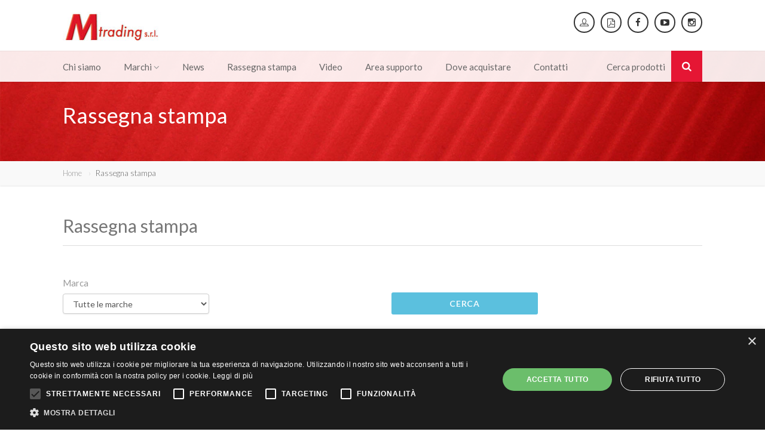

--- FILE ---
content_type: text/html; charset=utf-8
request_url: https://www.m-trading.it/rassegna-stampa.html?conta=75
body_size: 8316
content:
<!DOCTYPE HTML>
<html class="no-js">
<head>
<!-- Basic Page Needs
  ================================================== -->
    <meta name="google-site-verification" content="-da2jvnZ2a9XuH_2OfB40GIzw8OJItPlwSv6ZaIe7bE" />
<meta http-equiv="Content-Type" content="text/html; charset=utf-8">
<title>Rassegna stampa - Mtrading, vendita e distribuzione di materiale fotografico professionale</title>
<meta name="description" content="Rassegna stampa - Mtrading, vendita e distribuzione di materiale fotografico professionale">
<!-- Mobile Specific Metas
  ================================================== -->
<meta name="viewport" content="width=device-width, user-scalable=no, initial-scale=1.0, minimum-scale=1.0, maximum-scale=1.0">
<meta name="format-detection" content="telephone=no">
<!-- CSS
  ================================================== -->
<link href="css/bootstrap.css" rel="stylesheet" type="text/css">
<link href="css/bootstrap-theme.css" rel="stylesheet" type="text/css">
<link href="css/style.css" rel="stylesheet" type="text/css">
<link href="vendor/prettyphoto/css/prettyPhoto.css" rel="stylesheet" type="text/css">
<link href="vendor/owl-carousel/css/owl.carousel.css" rel="stylesheet" type="text/css">
<link href="vendor/owl-carousel/css/owl.theme.css" rel="stylesheet" type="text/css">
<!--[if lte IE 9]><link rel="stylesheet" type="text/css" href="css/ie.css" media="screen" /><![endif]-->
<link href="css/custom.css" rel="stylesheet" type="text/css"><!-- CUSTOM STYLESHEET FOR STYLING -->
<!-- Color Style -->
<link href="colors/color1.css" rel="stylesheet" type="text/css">
    <link rel="shortcut icon" href="mtrading.ico">
<!-- SCRIPTS
  ================================================== -->
<script src="js/modernizr.js"></script><!-- Modernizr -->
</head>
<body>
<!--[if lt IE 7]>
	<p class="chromeframe">You are using an outdated browser. <a href="https://browsehappy.com/">Upgrade your browser today</a> or <a href="https://www.google.com/chromeframe/?redirect=true">install Google Chrome Frame</a> to better experience this site.</p>
<![endif]-->
<div class="body">
		<!-- Start Site Header -->
	<div class="site-header-wrapper">
        <header class="site-header">
            <div class="container sp-cont">
                <div class="site-logo">
					                    <h1><a href="index.html"><img src="images/logo_mamiya.jpg" alt="Logo Mamiya Trading"></a></h1>
					                </div>
                <div class="header-right">
                    <div class="user-login-panel">
                        <a href="https://www.instagram.com/sigmafotoitalia/" target="_blank" class="user-login-btn" title="Instagram" style="line-height: 0;"><i class="fa fa-instagram" style="line-height: 32px;"></i></a>
                    </div>
                    <div class="user-login-panel">
                        <a href="https://www.youtube.com/channel/UCr0DqxnEuecPBPhG09uwQLA" target="_blank" class="user-login-btn" title="Youtube" style="line-height: 0;"><i class="fa fa-youtube-play" style="line-height: 32px;"></i></a>
                    </div>
                    <div class="user-login-panel">
                        <a href="https://www.facebook.com/sigmafotoitalia" target="_blank" class="user-login-btn" title="Facebook" style="line-height: 0;"><i class="fa fa-facebook" style="line-height: 32px;"></i></a>
                    </div>
					                    <div class="user-login-panel">
                                                <a href="#" class="catalogo_show user-login-btn" title="Schede prodotto"><i class="fa fa-file-pdf-o" style="vertical-align:middle; margin-top:-5px;"></i></a>
                                            </div>
                    <div class="user-login-panel">
                        <a href="agenti.php" class="user-login-btn" title="Area Riservata"><i class="icon-profile"></i></a>
                    </div>
					                    <!--<div class="topnav dd-menu">
                        <ul class="top-navigation sf-menu">
                            <li><a href="#">Newsletter</a></li>
                        </ul>
                    </div>-->
                </div>
            </div>
        </header>
        <!-- End Site Header -->
        <div class="navbar">
            <div class="container sp-cont">
                <div class="search-function">
                    <a href="#" class="search-trigger"><i class="fa fa-search"></i></a>
                    <span>Cerca prodotti</span>
                </div>
                <a href="#" class="visible-sm visible-xs" id="menu-toggle"><i class="fa fa-bars"></i></a>
                <!-- Main Navigation -->
                <nav class="main-navigation dd-menu toggle-menu" role="navigation">
                    <ul class="sf-menu">
                        <li><a href="chi-siamo.html">Chi siamo</a></li>
												<li class="megamenu"><a href="javascript:void(0)">Marchi</a>
                            <ul class="dropdown">
                            	<li>
                                    <div class="megamenu-container container">
                                        <div class="row">
                                            <div class="mm-col col-md-3">
                                                <ul class="sub-menu">
												<li><a href="electrolux-m-17.html">ELECTROLUX</a></li><li><a href="fresh-and-rebel-m-31.html">FRESH AND REBEL</a></li><li><a href="golla-m-44.html">GOLLA</a></li><li><a href="grundig-m-46.html">GRUNDIG</a></li><li><a href="hama-m-12.html">HAMA</a></li><li><a href="humax-m-9.html">HUMAX</a></li></ul></div><div class="mm-col col-md-3"><ul class="sub-menu"><li><a href="kodak-m-40.html">KODAK</a></li><li><a href="mamy-m-20.html">MAMY</a></li><li><a href="motorola-m-43.html">MOTOROLA</a></li><li><a href="philips-m-32.html">PHILIPS</a></li><li><a href="pioneer-dj-alphatheta-m-29.html">PIONEER DJ & ALPHATHETA</a></li><li><a href="plaud-m-47.html">PLAUD</a></li></ul></div><div class="mm-col col-md-3"><ul class="sub-menu"><li><a href="samsonite-m-24.html">SAMSONITE</a></li><li><a href="sandisk-m-11.html">SANDISK</a></li><li><a href="sandisk-professional-m-41.html">SANDISK PROFESSIONAL</a></li><li><a href="sigma-m-13.html">SIGMA</a></li><li><a href="sitecom-m-37.html">SITECOM</a></li><li><a href="tecnoware-m-22.html">TECNOWARE</a></li></ul></div><div class="mm-col col-md-3"><ul class="sub-menu"><li><a href="western-digital-m-27.html">WESTERN DIGITAL</a></li><li><a href="xavax-m-15.html">XAVAX</a></li><li><a href="zhiyun-m-35.html">ZHIYUN</a></li></ul></div>                                        </div>
                                    </div>
                                </li>
                            </ul>
                        </li>
						                                                <!--<li><a href="download.html">Download</a></li>-->
                        <li><a href="news.html">News</a></li>
												                        <li><a href="rassegna-stampa.html">Rassegna stampa</a></li>
                        <li><a href="video.html">Video</a></li>
						                        	<li><a href="area-supporto.html">Area supporto</a></li>
						                        <li><a href="dove-acquistare.html">Dove acquistare</a></li>
                        <li><a href="contatti.html">Contatti</a></li>
                    </ul>
                </nav>
                <!-- Search Form -->
                <div class="search-form">
                    <div class="search-form-inner">
                        <form action="javascript:;" method="post">
                            <h3>Ricerca diretta</h3>
                            <div class="row">
                                <div class="col-md-8 col-sm-9">
                                	<input type="text" name="code" id="code" class="form-control" placeholder="Cerca..." value="">
                                </div>
                                <div class="col-md-4 col-sm-3">
                                	<!--input id="product_code_search_header" type="submit" class="btn btn-block btn-info" value="Cerca nel sito"-->
                                    <a id="product_code_search_header" class="btn btn-block btn-info">Cerca nel sito</a>
                                </div>
                            </div>
                        </form>
						                        <form action="javascript:;" method="post">
                            <h3>Ricerca rapida</h3>
                            <div class="row">
                                <div class="col-md-8 col-sm-9">
                                    <div class="row">
                                        <div class="col-md-6 col-sm-6">
                                            <label>Marca</label>
                                            <select id="BRWCLAS1_header" name="BRWCLAS1_header" class="form-control">
                                                <option value="0">Tutte le marche</option>
                                                <option value="EL">ELECTROLUX</option><option value="FRB">FRESH'N REBEL</option><option value="GDG">GRUNDIG</option><option value="GOL">GOLLA</option><option value="HA">HAMA</option><option value="HUM">HUMAX</option><option value="KOD">KODAK</option><option value="MM">MAMY</option><option value="MOT">MOTOROLA</option><option value="PDJ">PIONEER DJ</option><option value="PHI">PHILIPS</option><option value="PLA">PLAUD</option><option value="SA">SAMSONITE</option><option value="SD">SANDISK</option><option value="SDP">SANDISK PROFESSIONAL</option><option value="SG">SIGMA</option><option value="SIT">SITECOM</option><option value="TEC">TECNOWARE</option><option value="WD">WESTERN DIGITAL</option><option value="XAV">XAVAX</option><option value="ZHY">ZHIYUN</option>                                            </select>
                                        </div>
                                        <div class="col-md-6 col-sm-6">
                                            <label>Categoria</label>
                                            <select id="WCLAS1_header" name="WCLAS1_header" class="form-control" style="margin-bottom:-5px;">
                                                <option value="0">Tutte le categorie</option>
                                                <option value="9"></option><option value="3"></option><option value="047">ACCESSORI AMAZON</option><option value="005">Accessori audio</option><option value="010">Accessori audio/video</option><option value="019">Accessori car</option><option value="043">Accessori Cine Lens</option><option value="044">Accessori DJ</option><option value="039">Accessori domotica</option><option value="015">Accessori foto</option><option value="029">Accessori game</option><option value="055">Accessori Grafici</option><option value="033">Accessori lettori MP3</option><option value="032">Accessori navigazione</option><option value="014">Accessori Office</option><option value="013">Accessori PC/Notebook</option><option value="007">Accessori scuola</option><option value="037">Accessori sicurezza</option><option value="003">Accessori smartphone</option><option value="048">Accessori Sport</option><option value="001">Accessori Tablet/ebook</option><option value="016">Accessori telefonia fissa</option><option value="049">Action Cam</option><option value="017">Album</option><option value="018">Archiviazione CD/DVD/BR</option><option value="012">Borse foto</option><option value="006">Borse/Custodie Notebook</option><option value="022">Cable organizer</option><option value="020">Cavi antenna/Sat</option><option value="021">Cavi audio</option><option value="025">Cavi audio/video</option><option value="023">Cavi computer</option><option value="024">Cavi foto</option><option value="026">Cavi telefonia fissa</option><option value="035">Consumabile</option><option value="027">Cornici</option><option value="030">Cornici digitali</option><option value="053">Cura del bambino</option><option value="002">Cura della persona</option><option value="051">Dispositivi Antiabbandono</option><option value="038">Dispositivi audio</option><option value="028">Filtri obiettivi</option><option value="045">Giocattoli</option><option value="008">Home and living</option><option value="031">Internet/DAB radio</option><option value="011">Macchine fotografiche</option><option value="041">Mobilita</option><option value="040">Obiettivi autofocus</option><option value="042">Obiettivi Cine Lens</option><option value="036">Ricevitori digitali</option><option value="004">Strumenti ottici</option><option value="009">Supporti di memoria</option><option value="034">Trattamento dell'aria</option><option value="050">TV</option><option value="046">Valigeria</option><option value="054">Videoproiettori</option>                                            </select>
                                        </div>
                                    </div>
                                </div>
                                <div class="col-md-4 col-sm-3" style="margin-top:24px;">
                                    <div class="row">
                                        <div class="col-md-12">
                                            <a id="product_search_header" class="btn btn-block btn-info">Cerca nel sito</a>
                                        </div>
                                    </div>
                                </div>
                            </div>
                        </form>
						                    </div>
                </div>
            </div>
        </div>
   	</div>
    <!-- Start Page header -->
    <div class="page-header parallax" style="background-image:url(images/inlet-4_1500.jpg);">
    	<div class="container">
        	<h1 class="page-title">Rassegna stampa</h1>
       	</div>
    </div>
    <!-- Utiity Bar -->
    <div class="utility-bar">
    	<div class="container">
        	<div class="row">
            	<div class="col-md-12">
                    <ol class="breadcrumb">
                        <li><a href="index.html">Home</a></li>
                        <li class="active">Rassegna stampa</li>
                    </ol>
            	</div>
            </div>
      	</div>
    </div>
    <!-- Start Body Content -->
  	<div class="main" role="main">
    	<div id="content" class="content full">
        	<div class="container">
            	<!-- Vehicle Details -->
                <article class="single-vehicle-details">
                    <div class="single-vehicle-title">
                        <h2 class="post-title">Rassegna stampa</h2>
                    </div>
                    <div class="spacer-50"></div>
                        		<div class="row">
          			<div class="col-md-12">
            			<article class="post-content">
              				<form action="rassegna-stampa.html" method="post">
                                <div class="row">
                                    <div class="col-md-6 col-sm-6">
                                        <div class="row">
                                            <div class="col-md-6 col-sm-6">
                                                <label>Marca</label>
                                                <select id="BRWCLAS1" name="BRWCLAS1" class="form-control">
                                                    <option value="0">Tutte le marche</option>
                                                    <option value="EL">ELECTROLUX</option><option value="FRB">FRESH'N REBEL</option><option value="GDG">GRUNDIG</option><option value="GOL">GOLLA</option><option value="HA">HAMA</option><option value="HUM">HUMAX</option><option value="ITB">STEELMATE</option><option value="KOD">KODAK</option><option value="MM">MAMY</option><option value="MOT">MOTOROLA</option><option value="NEB">NEBULA</option><option value="PDJ">PIONEER DJ</option><option value="PHI">PHILIPS</option><option value="PLA">PLAUD</option><option value="SA">SAMSONITE</option><option value="SD">SANDISK</option><option value="SDP">SANDISK PROFESSIONAL</option><option value="SG">SIGMA</option><option value="SIT">SITECOM</option><option value="TEC">TECNOWARE</option><option value="THO">THOMSON</option><option value="WD">WESTERN DIGITAL</option><option value="XAV">XAVAX</option><option value="ZHY">ZHIYUN</option>                                                </select>
                                            </div>
                                        </div>
                                    </div>
                                    <div class="col-md-6 col-sm-6">
                                        <div class="row">
                                            <div class="col-md-6 col-sm-6" style="margin-top:28px;">
                                               <input type="submit" class="btn btn-block btn-info" value="Cerca" />
                                            </div>
                                        </div>
                                    </div>
                                </div>
                            </form>
            			</article>
          			</div>
          		</div>
				
                    <div class="row">
                    	<div class="col-md-12">

                                                        <!--div class="spacer-50"></div-->
                            <div class="row">
                            
                        <div class="col-sm-4 animate-from-left animation-from-left" data-animation-direction="from-left" data-animation-delay="300">
                            <div class="latest-news">

                                <h3><a href="https://www.youtube.com/watch?v=KeY42tc1VsI" target="_blank">SIGMA, da Nadir Magazine la prima recensione italiana sulla fotocamera fp L</a></h3>

                                                                <p><i class="fa fa-calendar"></i> 12 aprile 2021</p>
								</div>
                        </div>
                        
                        <div class="col-sm-4 animate-from-left animation-from-left" data-animation-direction="from-left" data-animation-delay="300">
                            <div class="latest-news">

                                <h3><a href="https://www.pmstudionews.com/home/news-e-colonna-infame/news/sigma-fp-l-piccola-fuori-grande-dentro-e-mirino-esterno" target="_blank">SIGMA, Da PMSTUDIONEWS.COM la fotocamera Fp-L: Piccola Fuori, Grande Dentro, E Mirino Esterno</a></h3>

                                                                <p><i class="fa fa-calendar"></i> 09 aprile 2021</p>
								</div>
                        </div>
                        
                        <div class="col-sm-4 animate-from-left animation-from-left" data-animation-direction="from-left" data-animation-delay="300">
                            <div class="latest-news">

                                <h3><a href="https://techprincess.it/sigma-fp-l-la-nuova-mirrorless-da-61mp/" target="_blank">SIGMA, Da Techprincess la nuova fotocamera SIGMA fp L</a></h3>

                                                                <p><i class="fa fa-calendar"></i> 28 marzo 2021</p>
								</div>
                        </div>
                        </div><div class="row" style="margin-bottom:50px;">
                        <div class="col-sm-4 animate-from-left animation-from-left" data-animation-direction="from-left" data-animation-delay="300">
                            <div class="latest-news">

                                <h3><a href="https://www.fotografidigitali.it/news/sigma-fp-l-ora-sensore-full-frame-da-61-megapixel-e-messa-a-fuoco-a-rilevazione-di-fase_96504.html" target="_blank">SIGMA, La nuova fotocamera SIGMA fp L da fotografidigitali</a></h3>

                                                                <p><i class="fa fa-calendar"></i> 28 marzo 2021</p>
								</div>
                        </div>
                        
                        <div class="col-sm-4 animate-from-left animation-from-left" data-animation-direction="from-left" data-animation-delay="300">
                            <div class="latest-news">

                                <h3><a href="https://www.fotografidigitali.it/news/sigma-28-70mm-f28-dg-dn-contemporary-rilevato-un-problema-su-un-numero-limitato-di-unita_96479.html" target="_blank">SIGMA, obiettivo 28-70mm F2.8 DG DN Contemporary da fotografidigitali</a></h3>

                                                                <p><i class="fa fa-calendar"></i> 27 marzo 2021</p>
								</div>
                        </div>
                        
                        <div class="col-sm-4 animate-from-left animation-from-left" data-animation-direction="from-left" data-animation-delay="300">
                            <div class="latest-news">

                                <h3><a href="https://www.youtube.com/watch?v=w1QDEOBue0g" target="_blank">SIGMA, Recensione sull'obiettivo SIGMA 24mm F3.5 DG DN Contemporary</a></h3>

                                                                <p><i class="fa fa-calendar"></i> 16 marzo 2021</p>
								</div>
                        </div>
                        </div><div class="row" style="margin-bottom:50px;">
                        <div class="col-sm-4 animate-from-left animation-from-left" data-animation-direction="from-left" data-animation-delay="300">
                            <div class="latest-news">

                                <h3><a href="https://www.hwupgrade.it/news/apple/rapoo-nuova-tastiera-e9100m-e-kit-desktop-9500m-ultrasottili-e-wireless_96194.html" target="_blank">RAPOO, la nuova tastiera E9100M, da hwupgrade</a></h3>

                                                                <p><i class="fa fa-calendar"></i> 15 marzo 2021</p>
								</div>
                        </div>
                        
                        <div class="col-sm-4 animate-from-left animation-from-left" data-animation-direction="from-left" data-animation-delay="300">
                            <div class="latest-news">

                                <h3><a href="https://www.youtube.com/watch?v=hLjtIgOh4KY" target="_blank">Test Sigma 24mm F/3.5 DG DN Contemporary Serie I. Su Nadir Magazine a cura di Rino Giardiello.</a></h3>

                                                                <p><i class="fa fa-calendar"></i> 15 marzo 2021</p>
								</div>
                        </div>
                        
                        <div class="col-sm-4 animate-from-left animation-from-left" data-animation-direction="from-left" data-animation-delay="300">
                            <div class="latest-news">

                                <h3><a href="https://www.fotografidigitali.it/news/nuovo-sigma-28-70mm-f28-dg-dn-contemporary-zoom-standard-per-mirrorless-full-frame-compatto_95802.html" target="_blank">Sigma, Il nuovo obiettivo 28-70 mm F2.8 DG DN Contemporary da Fotografidigitali</a></h3>

                                                                <p><i class="fa fa-calendar"></i> 03 marzo 2021</p>
								</div>
                        </div>
                        </div><div class="row" style="margin-bottom:50px;">
                        <div class="col-sm-4 animate-from-left animation-from-left" data-animation-direction="from-left" data-animation-delay="300">
                            <div class="latest-news">

                                <h3><a href="https://www.pmstudionews.com/home/news-e-colonna-infame/news/sigma-28-70mm-l-mount-e-sony-e-zoom-standard-che-pensa-in-grande" target="_blank">Sigma, Il nuovo obiettivo 28-70mm F2.8 DG DN Contemporary da PMSTUDIONEWS</a></h3>

                                                                <p><i class="fa fa-calendar"></i> 03 marzo 2021</p>
								</div>
                        </div>
                        
                        <div class="col-sm-4 animate-from-left animation-from-left" data-animation-direction="from-left" data-animation-delay="300">
                            <div class="latest-news">

                                <h3><a href="https://www.fotografidigitali.it/news/full-frame-sigma-l-mount-con-sensore-foveon-la-fotocamera-si-allontana-sempre-di-piu_95672.html" target="_blank">Sigma, Full Frame Sigma L-Mount con sensore Foveon: la fotocamera si allontana sempre di più -  da Fotografidigitali.it</a></h3>

                                                                <p><i class="fa fa-calendar"></i> 22 febbraio 2021</p>
								</div>
                        </div>
                        
                        <div class="col-sm-4 animate-from-left animation-from-left" data-animation-direction="from-left" data-animation-delay="300">
                            <div class="latest-news">

                                <h3><a href="https://www.pmstudionews.com/mtrading/speciali/mtrading/sigma-contemporary-100-400-telezoom-alla-prova-pratica-video7-n-792" target="_blank">Sigma Contemporary 100-400, Telezoom Alla Prova Pratica</a></h3>

                                                                <p><i class="fa fa-calendar"></i> 11 febbraio 2021</p>
								</div>
                        </div>
                        </div><div class="row" style="margin-bottom:50px;">
                        <div class="col-sm-4 animate-from-left animation-from-left" data-animation-direction="from-left" data-animation-delay="300">
                            <div class="latest-news">

                                <h3><a href="https://www.cinesudfotomagazine.com/a-tu-per-tu-con-claudio-bosatra-general-manager-di-mtrading/" target="_blank">SIGMA, A tu per tu con Claudio Bosatra, General manager di Mtrading</a></h3>

                                                                <p><i class="fa fa-calendar"></i> 09 febbraio 2021</p>
								</div>
                        </div>
                        
                        <div class="col-sm-4 animate-from-left animation-from-left" data-animation-direction="from-left" data-animation-delay="300">
                            <div class="latest-news">

                                <h3><a href="https://notebookitalia.it/fresh-n-rebel-code-anc-cuffie-prezzo-italia-30774" target="_blank">Fresh ‘n Rebel, CODE ANC in vendita in Italia. Notebook Italia</a></h3>

                                                                <p><i class="fa fa-calendar"></i> 31 gennaio 2021</p>
								</div>
                        </div>
                        
                        <div class="col-sm-4 animate-from-left animation-from-left" data-animation-direction="from-left" data-animation-delay="300">
                            <div class="latest-news">

                                <h3><a href="https://www.afdigitale.it/fresh-n-rebel-code-ce-lanc-ma-sono-on-ear/" target="_blank">Fresh ‘n Rebel, Fresh ‘n Rebel Code – C’è l’ANC ma sono on-ear. AF Digitale.</a></h3>

                                                                <p><i class="fa fa-calendar"></i> 30 gennaio 2021</p>
								</div>
                        </div>
                        </div><div class="row" style="margin-bottom:50px;">                        </div>
                    </div>
                </article>
                <div class="clearfix"></div>

  <div style='text-align:center;'>
                  <nav>
                    <ul class='pagination pagination-gap'><li><a href='rassegna-stampa.html?conta=0' aria-label='Prima'><b>&laquo;&laquo;</b></a><li><a href='rassegna-stampa.html?conta=60' aria-label='Previous'><b>&laquo;</b></a><li><a href='rassegna-stampa.html?conta=0'>1</a></li><li><a href='rassegna-stampa.html?conta=15'>2</a></li><li><a href='rassegna-stampa.html?conta=30'>3</a></li><li><a href='rassegna-stampa.html?conta=45'>4</a></li><li><a href='rassegna-stampa.html?conta=60'>5</a></li><li class='disabled'><a href='javascript:void(0)'>6</a></li><li><a href='rassegna-stampa.html?conta=90'>7</a></li><li><a href='rassegna-stampa.html?conta=105'>8</a></li><li><a href='rassegna-stampa.html?conta=120'>9</a></li><li><a href='rassegna-stampa.html?conta=135'>10</a></li><li><a href='rassegna-stampa.html?conta=150'>11</a></li><li><a href='rassegna-stampa.html?conta=165'>12</a></li><li><a href='rassegna-stampa.html?conta=90'><b>&raquo;</b></a></li></ul></nav>
				Pagina 6 di 12
                </div>
            </div>
        </div>
   	</div>
    <!-- End Body Content -->
        <!-- Start site footer -->
    <footer class="site-footer">
       	<div class="site-footer-top">
       		<div class="container">
                <div class="row">
                	<div class="col-md-4 col-sm-4 footer_widget widget widget_newsletter">
                    	<a name="nl"></a>
                        <h4 class="widgettitle">Newsletter</h4>

                                        	<a class="btn btn-primary btn-lg" href="https://www.m-trading.it/newsletter.html">Iscriviti alla newsletter</a>

                    </div>
                	<div class="col-md-3 col-sm-3 footer_widget widget widget_custom_menu widget_links">
                    	<h4 class="widgettitle">Utilities</h4>
                        <ul>
                        	<li><a href="https://www.sigma-italia.it/garanzia.html" target="_blank">Garanzia Sigma</a></li>
                            <!--li><a href="condizioni-vendita.html">Condizioni generali di vendita</a></li-->
                        	<li><a href="privacy.html">Privacy</a></li>
                                                    	<li><a href="privacy-newsletter.html">Privacy Newsletter</a></li>
                                                    	<!--<li><a href="mappa.html">Mappa del sito</a></li>-->
                        </ul>
                    </div>
                	<div class="col-md-5 col-sm-5 footer_widget widget text_widget">
                    	<h4 class="widgettitle">Partners</h4>
                        <a href="http://www.ad-service.it/" target="_blank"><img src="images/banner_laterale_sigma.jpg"></a>
                        <a href="https://www.sigma-italia.it/garanzia.html" target="_blank"><img src="images/img_hp.png"></a>
                    </div>
                </div>
            </div>
     	</div>
        <div class="site-footer-bottom">
        	<div class="container">
                <div class="row">
                	<div class="col-md-9 col-sm-8 copyrights-left">
                    	<p>Copyright©2026 - Mtrading S.r.l. con Socio Unico - CAP SOC € 110.000,00 - CF/P.IVA 08088770154<br>
REA 1201827 - REG. IMPR.TRIB. MI 253310 - REG. AEE n. IT08020000000358 - REG. PILE n. IT09090P00001727<br>
					Sito realizzato da: Italia Multimedia - <a href="https://www.italiamultimedia.com" target="_blank" title="Web Agency Milano">Web Agency Milano</a></p>
                    </div>
                    <div class="col-md-3 col-sm-4 copyrights-right">
                                              <ul class="social-icons social-icons-colored pull-right">
                            <li class="facebook"><a href="https://www.facebook.com/sigmafotoitalia" target="_blank"><img src="images/facebookLogo.jpg" alt="facebook" title="Facebook"></a></li>
							              <li class="youtube"><a href="https://www.youtube.com/channel/UCr0DqxnEuecPBPhG09uwQLA" target="_blank"><img src="images/youtubeLogo.jpg" alt="youtube" title="YouTube"></a></li>
							              <li class="instagram"><a href="https://www.instagram.com/sigmafotoitalia/" target="_blank"><img src="images/instagramLogo.jpg" alt="instagram" title="Instagram"></a></li>
                        </ul>
                                          </div>
                </div>
            </div>
        </div>
    </footer>
    <!-- End site footer -->
  	<a id="back-to-top"><i class="fa fa-angle-double-up"></i></a>
</div>
<div class="modal fade" id="loginModal" tabindex="-1" role="dialog"  aria-hidden="true">
    <div class="modal-dialog modal-sm">
        <div class="modal-content">
            <div class="modal-header">
                <button type="button" class="close" data-dismiss="modal" aria-hidden="true">&times;</button>
                <h4>Accedi all'area riservata</h4>
            </div>
            <div class="modal-body">
                <form>
                    <div class="input-group">
                        <span class="input-group-addon"><i class="fa fa-user"></i></span>
                        <input type="text" class="form-control" placeholder="Username">
                    </div>
                    <div class="input-group">
                        <span class="input-group-addon"><i class="fa fa-key"></i></span>
                        <input type="password" class="form-control" placeholder="Password">
                    </div>
                    <input type="submit" class="btn btn-primary" value="Login">
                </form>
           	</div>
        </div>
    </div>
</div>

<div class="modal fade" id="downloadModal" tabindex="-1" role="dialog"  aria-hidden="true">
    <div class="modal-dialog modal-sm">
        <div class="modal-content">
            <div class="modal-header">
                <button type="button" class="close" data-dismiss="modal" aria-hidden="true">&times;</button>
                <h4>Schede prodotto selezionate</h4>
            </div>
            <div class="modal-body">
                <div class="dashboard-block">
                    <div class="table-responsive">
                        <table class="table table-bordered table-responsive dashboard-tables saved-cars-table">
                            <tbody id="catalogo_show">
                            	
                            </tbody>
                        </table>
                    </div>
                    <a class="btn btn-primary btn-sm" href="catalogo.php">Genera pdf</a>
                    <button class="catalogo_manage btn btn-default btn-sm" title="Delete" data-cmd="clear" data-asset="">Elimina tutti</button>
                </div>
           	</div>
        </div>
    </div>
</div>

<div class="modal fade" id="agentiCatalogo" tabindex="-1" role="dialog"  aria-hidden="true">
    <div class="modal-dialog modal-sm">
        <div class="modal-content">
            <div class="modal-header">
                <button type="button" class="close" data-dismiss="modal" aria-hidden="true">&times;</button>
                <h4>Agenti Catalogo</h4>
            </div>
            <div class="modal-body">
                <div class="dashboard-block">
                    <div class="table-responsive">
                        <table class="table table-bordered table-responsive dashboard-tables saved-cars-table">
                            <tbody id="agenti_catalogo_show">
                            	
                            </tbody>
                        </table>
                    </div>
                    <a class="btn btn-primary btn-sm" href="agenti-catalogo.php">Genera pdf</a>
                </div>
           	</div>
        </div>
    </div>
</div>
<script src="js/jquery-2.0.0.min.js"></script> <!-- Jquery Library Call -->
<script src="vendor/prettyphoto/js/prettyphoto.js"></script> <!-- PrettyPhoto Plugin -->
<script src="js/ui-plugins.js"></script> <!-- UI Plugins -->
<script src="js/helper-plugins.js"></script> <!-- Helper Plugins -->
<script src="vendor/owl-carousel/js/owl.carousel.min.js"></script> <!-- Owl Carousel -->
<script src="vendor/password-checker.js"></script> <!-- Password Checker -->
<script src="js/bootstrap.js"></script> <!-- UI -->
<script src="js/init.js"></script> <!-- All Scripts -->
<script src="vendor/flexslider/js/jquery.flexslider.js"></script> <!-- FlexSlider -->
<script src="https://maps.googleapis.com/maps/api/js?sensor=false"></script>

 <script>
//<![CDATA[
$(document).ready(function() {
	
	$('#timepicker').timepicker({defaultTime: false});
    $('#datepicker').datepicker();

	$("#product_search_header").click(function(e) {
		e.preventDefault;

		var BRWCLAS1_header = $("#BRWCLAS1_header").val() || 0;
		var WCLAS1_header = $("#WCLAS1_header").val() || 0;
		
		window.location = 'prodotti-co-0-b-' + BRWCLAS1_header + '-c-' + WCLAS1_header + '-s-0-p1.html';
	});
	
	$("#product_code_search_header").click(function(e) {
		e.preventDefault;

		$.product_code_search_header();
	});
	
	$("#code").keypress(function (e) {
		if (e.which == 13) {
			$.product_code_search_header();
			return false;
		}
	});
	
	$.product_code_search_header = function() {
		var code = $("#code").val() || 0;
		if(code!=0){
			//var code = code.replace(" ", "_"); //doesn't work - replaces only first occurence
			var code = code.replace(/ /g , "_");
		}
		
		window.location = 'prodotti-co-' + code + '-b-0-c-0-s-0-p1.html';
	};
	
	$( "#videos_x" ).click(function() {
	  var h = $("#videos").css('height');
	  if(h=='440px'){
		  $("#videos").css('height','auto');
	  } else {
		  $("#videos").css('height','440px');
	  }
	});
	$( "#rass_x" ).click(function() {
	  var h = $("#rass").css('height');
	  if(h=='450px'){
		  $("#rass").css('height','auto');
	  } else {
		  $("#rass").css('height','450px');
	  }
	});

	$("#product_search").click(function(e) {
		e.preventDefault;

		var BRWCLAS1 = $("#BRWCLAS1").val() || 0;
		var WCLAS1 = $("#WCLAS1").val() || 0;
		var WCLAS2 = $("#WCLAS2").val() || 0;
		
		window.location = 'prodotti-co-0-b-' + BRWCLAS1 + '-c-' + WCLAS1 + '-s-' + WCLAS2 + '-p1.html';
	});
	
	$("#product_s_search").click(function(e) {
		e.preventDefault;

		var BRWCLAS1 = $("#BRWCLAS1").val() || 0;
		var WCLAS1 = $("#WCLAS1").val() || 0;
		var WCLAS2 = $("#WCLAS2").val() || 0;
		var code = $("#codice").val() || 0;
		if(code!=0){
			var code = code.replace(" ", "_");
		}
		window.location = 'prodotti_s-co-' + code + '-b-' + BRWCLAS1 + '-c-' + WCLAS1 + '-s-' + WCLAS2 + '-p1.html';
	});
	
	if ($("#BRWCLAS1").length > 0) {
		$("#BRWCLAS1").change(function() {
			if ($(this).val().length > 0) {
				$.get_subcategories('', '#WCLAS1', $(this).val(), 1);
			}
		});
		
		if ($("#WCLAS1").length > 0) {
			$("#WCLAS1").change(function() {
				if ($(this).val().length > 0) {
					$.get_subcategories($(this).val(), '#WCLAS2', $("#BRWCLAS1").val(), 2);
				}
			});
		}
		
		if ($("#PWCDNCW1").length > 0) {
			$("#PWCDNCW1").change(function() {
				if ($(this).val().length > 0) {
					$.get_subcategories($(this).val(), '#PWCDNCW2', $("#BRWCLAS1").val(), 2);
				}
			});
		}
	} 

	

	if ($("#BRWCLAS1_header").length > 0) {
		$("#BRWCLAS1_header").change(function() {
			if ($(this).val().length > 0) {
				$.get_subcategories('', '#WCLAS1_header', $(this).val(), 1);
			}
		});
	}

	$.get_subcategories = function(WCLAS1, WCLAS2_ID, BRWCLAS1, cat) {
		$.post(
        		"ajax.php",
                {
        			cmd: 'GetClassificheOptions',
        			WCLAS1: WCLAS1,
        			BRWCLAS1: BRWCLAS1,
        			cat: cat
                },
                function (response) {
    				//console.log('success');
    				//console.log(response);
					if ($(WCLAS2_ID).length > 0) {
						$(WCLAS2_ID).html(response);
					}
    			}
    			).fail(function(object) {
					console.log('error');
					//console.log(object.responseText);
					//console.log(object.status);
					//console.log(object.statusText);
				});
	};
	
	$.catalogo_show = function() {
		
		$.post(
        		"ajax.php",
                {
        			cmd: 'CatalogoShow',
                },
                function (response) {
    				//console.log('success');
    				//console.log(response);
    				$("#catalogo_show").html(response);
    				$("#downloadModal").modal({
  						show: true
					})
					
    			}
    			).fail(function(object) {
					console.log('error');
					//console.log(object.responseText);
					//console.log(object.status);
					//console.log(object.statusText);
				});
	}

	
	
	$.catalogo_manage = function(catalogo_cmd, BRCODART) {
		
		$.post(
        		"ajax.php",
                {
        			cmd: 'CatalogoManage',
        			catalogo_cmd: catalogo_cmd,
        			BRCODART: BRCODART
                },
                function (response) {
    				//console.log('success');
    				//console.log(response);
    				$.catalogo_show();
					
    			}
    			).fail(function(object) {
					console.log('error');
					//console.log(object.responseText);
					//console.log(object.status);
					//console.log(object.statusText);
				});
	};

		
	
	
	$(document).delegate('.catalogo_show', 'click', function(e) {
		e.preventDefault();
		$.catalogo_show();
	});
	
	$(document).delegate('.catalogo_manage', 'click', function(e) {
		
		e.preventDefault();
		
		var cmd = $(this).data('cmd');
		var asset = $(this).data('asset');
		
		$.catalogo_manage(cmd, asset);
	});

	                
});
//]]> 
</script>
<script>

  (function(i,s,o,g,r,a,m){i['GoogleAnalyticsObject']=r;i[r]=i[r]||function(){

  (i[r].q=i[r].q||[]).push(arguments)},i[r].l=1*new Date();a=s.createElement(o),

  m=s.getElementsByTagName(o)[0];a.async=1;a.src=g;m.parentNode.insertBefore(a,m)

  })(window,document,'script','https://www.google-analytics.com/analytics.js','ga');



  ga('create', 'UA-89247835-1', 'auto');

  ga('send', 'pageview');



</script>


<script type="text/javascript" charset="UTF-8" src="//cdn.cookie-script.com/s/fde7cb2a6ee6da16ccd76c02321d7b22.js"></script>
</body>
</html>
